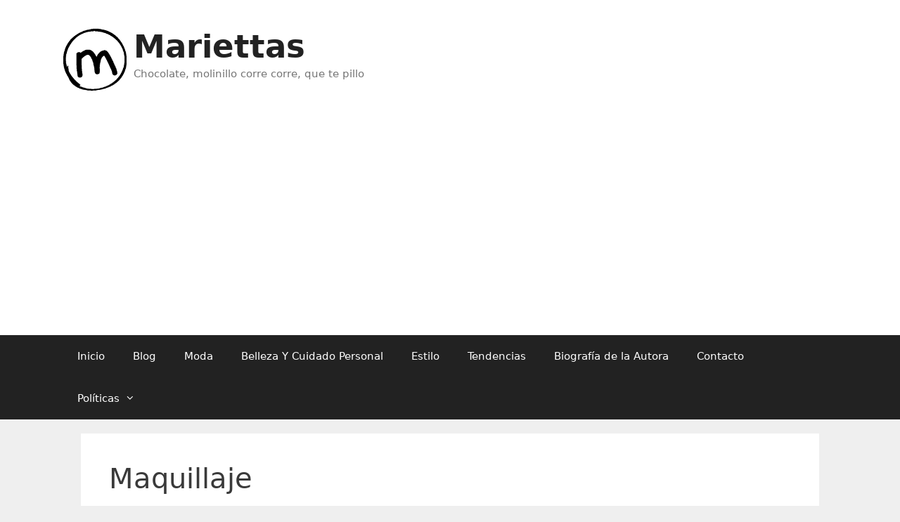

--- FILE ---
content_type: text/html; charset=utf-8
request_url: https://www.google.com/recaptcha/api2/aframe
body_size: 264
content:
<!DOCTYPE HTML><html><head><meta http-equiv="content-type" content="text/html; charset=UTF-8"></head><body><script nonce="o9h1D_m_4auOtcU3QilpbQ">/** Anti-fraud and anti-abuse applications only. See google.com/recaptcha */ try{var clients={'sodar':'https://pagead2.googlesyndication.com/pagead/sodar?'};window.addEventListener("message",function(a){try{if(a.source===window.parent){var b=JSON.parse(a.data);var c=clients[b['id']];if(c){var d=document.createElement('img');d.src=c+b['params']+'&rc='+(localStorage.getItem("rc::a")?sessionStorage.getItem("rc::b"):"");window.document.body.appendChild(d);sessionStorage.setItem("rc::e",parseInt(sessionStorage.getItem("rc::e")||0)+1);localStorage.setItem("rc::h",'1763453916373');}}}catch(b){}});window.parent.postMessage("_grecaptcha_ready", "*");}catch(b){}</script></body></html>

--- FILE ---
content_type: text/html; charset=utf-8
request_url: https://www.google.com/recaptcha/api2/aframe
body_size: -271
content:
<!DOCTYPE HTML><html><head><meta http-equiv="content-type" content="text/html; charset=UTF-8"></head><body><script nonce="NiivPNzeYKzthJNJtn4SuA">/** Anti-fraud and anti-abuse applications only. See google.com/recaptcha */ try{var clients={'sodar':'https://pagead2.googlesyndication.com/pagead/sodar?'};window.addEventListener("message",function(a){try{if(a.source===window.parent){var b=JSON.parse(a.data);var c=clients[b['id']];if(c){var d=document.createElement('img');d.src=c+b['params']+'&rc='+(localStorage.getItem("rc::a")?sessionStorage.getItem("rc::b"):"");window.document.body.appendChild(d);sessionStorage.setItem("rc::e",parseInt(sessionStorage.getItem("rc::e")||0)+1);localStorage.setItem("rc::h",'1763453916955');}}}catch(b){}});window.parent.postMessage("_grecaptcha_ready", "*");}catch(b){}</script></body></html>